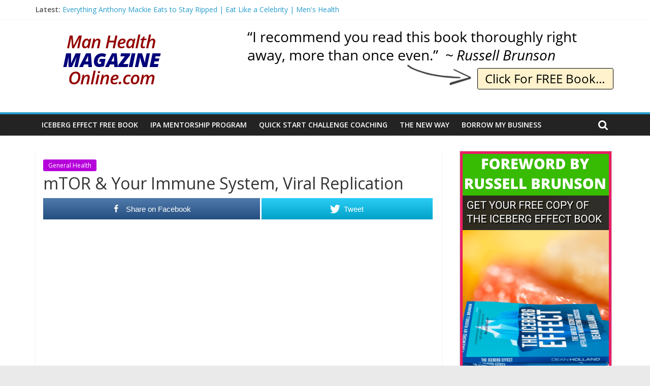

--- FILE ---
content_type: text/html; charset=UTF-8
request_url: https://man-health-magazine-online.com/health/mtor-your-immune-system-viral-replication/
body_size: 15701
content:
<!DOCTYPE html>
<html lang="en-US">
<head>
<meta charset="UTF-8" />
<meta name="viewport" content="width=device-width, initial-scale=1">
<link rel="profile" href="http://gmpg.org/xfn/11" />
<title>mTOR &amp; Your Immune System, Viral Replication &#8211; Man-Health-Magazine-Online.com</title>
<meta name='robots' content='max-image-preview:large' />
<style>img:is([sizes="auto" i], [sizes^="auto," i]) { contain-intrinsic-size: 3000px 1500px }</style>
<!-- Open Graph Meta Tags generated by MashShare 4.0.47 - https://mashshare.net -->
<meta property="og:type" content="article" /> 
<meta property="og:title" content="mTOR & Your Immune System, Viral Replication" />
<meta property="og:description" content="Let's unpack some new research about mTOR inhibitors, metformin and immunity.    NEW:  Longevity Support Bundle: https://bit.ly/317TVY3   ➢ Here's part one: https://youtu.be/mxeKQUbE6TE   https://myoxcience.com/collections/magnesium-and-essential-minerals  Related Video about Ketosis, Fasting and Immunity:   ➢https://youtu.be/bucNAkg0EXA  --------------Sleep &amp; Camera Tools You NEED!-----------------------  Best Sleep Mask:" />
<meta property="og:image" content="https://man-health-magazine-online.com/wp-content/uploads/2020/08/mTOR-amp-Your-Immune-System-Viral-Replication-scaled.jpg" />
<meta property="og:url" content="https://man-health-magazine-online.com/health/mtor-your-immune-system-viral-replication/" />
<meta property="og:site_name" content="Man-Health-Magazine-Online.com" />
<meta property="article:publisher" content="https://www.facebook.com/nathanpraed" />
<meta property="article:published_time" content="2020-08-05T06:00:17+01:00" />
<meta property="article:modified_time" content="2020-08-05T06:00:17+01:00" />
<meta property="og:updated_time" content="2020-08-05T06:00:17+01:00" />
<!-- Open Graph Meta Tags generated by MashShare 4.0.47 - https://www.mashshare.net -->
<!-- Twitter Card generated by MashShare 4.0.47 - https://www.mashshare.net -->
<meta property="og:image:width" content="1024" />
<meta property="og:image:height" content="576" />
<meta name="twitter:card" content="summary_large_image">
<meta name="twitter:title" content="mTOR & Your Immune System, Viral Replication">
<meta name="twitter:description" content="Let's unpack some new research about mTOR inhibitors, metformin and immunity.    NEW:  Longevity Support Bundle: https://bit.ly/317TVY3   ➢ Here's part one: https://youtu.be/mxeKQUbE6TE   https://myoxcience.com/collections/magnesium-and-essential-minerals  Related Video about Ketosis, Fasting and Immunity:   ➢https://youtu.be/bucNAkg0EXA  --------------Sleep &amp; Camera Tools You NEED!-----------------------  Best Sleep Mask:">
<meta name="twitter:image" content="https://man-health-magazine-online.com/wp-content/uploads/2020/08/mTOR-amp-Your-Immune-System-Viral-Replication-scaled.jpg">
<meta name="twitter:site" content="@nathanpraed">
<meta name="twitter:creator" content="@nathanpraed">
<!-- Twitter Card generated by MashShare 4.0.47 - https://www.mashshare.net -->
<link rel='dns-prefetch' href='//fonts.googleapis.com' />
<link rel="alternate" type="application/rss+xml" title="Man-Health-Magazine-Online.com &raquo; Feed" href="https://man-health-magazine-online.com/feed/" />
<link rel="alternate" type="application/rss+xml" title="Man-Health-Magazine-Online.com &raquo; Comments Feed" href="https://man-health-magazine-online.com/comments/feed/" />
<!-- man-health-magazine-online.com is managing ads with Advanced Ads 2.0.11 – https://wpadvancedads.com/ --><script data-wpfc-render="false" id="healt-ready">
window.advanced_ads_ready=function(e,a){a=a||"complete";var d=function(e){return"interactive"===a?"loading"!==e:"complete"===e};d(document.readyState)?e():document.addEventListener("readystatechange",(function(a){d(a.target.readyState)&&e()}),{once:"interactive"===a})},window.advanced_ads_ready_queue=window.advanced_ads_ready_queue||[];		</script>
<!-- <link rel='stylesheet' id='wp-block-library-css' href='https://man-health-magazine-online.com/wp-includes/css/dist/block-library/style.min.css?ver=6.8.2' type='text/css' media='all' /> -->
<link rel="stylesheet" type="text/css" href="//man-health-magazine-online.com/wp-content/cache/wpfc-minified/q5o3iyh9/fqqjc.css" media="all"/>
<style id='wp-block-library-theme-inline-css' type='text/css'>
.wp-block-audio :where(figcaption){color:#555;font-size:13px;text-align:center}.is-dark-theme .wp-block-audio :where(figcaption){color:#ffffffa6}.wp-block-audio{margin:0 0 1em}.wp-block-code{border:1px solid #ccc;border-radius:4px;font-family:Menlo,Consolas,monaco,monospace;padding:.8em 1em}.wp-block-embed :where(figcaption){color:#555;font-size:13px;text-align:center}.is-dark-theme .wp-block-embed :where(figcaption){color:#ffffffa6}.wp-block-embed{margin:0 0 1em}.blocks-gallery-caption{color:#555;font-size:13px;text-align:center}.is-dark-theme .blocks-gallery-caption{color:#ffffffa6}:root :where(.wp-block-image figcaption){color:#555;font-size:13px;text-align:center}.is-dark-theme :root :where(.wp-block-image figcaption){color:#ffffffa6}.wp-block-image{margin:0 0 1em}.wp-block-pullquote{border-bottom:4px solid;border-top:4px solid;color:currentColor;margin-bottom:1.75em}.wp-block-pullquote cite,.wp-block-pullquote footer,.wp-block-pullquote__citation{color:currentColor;font-size:.8125em;font-style:normal;text-transform:uppercase}.wp-block-quote{border-left:.25em solid;margin:0 0 1.75em;padding-left:1em}.wp-block-quote cite,.wp-block-quote footer{color:currentColor;font-size:.8125em;font-style:normal;position:relative}.wp-block-quote:where(.has-text-align-right){border-left:none;border-right:.25em solid;padding-left:0;padding-right:1em}.wp-block-quote:where(.has-text-align-center){border:none;padding-left:0}.wp-block-quote.is-large,.wp-block-quote.is-style-large,.wp-block-quote:where(.is-style-plain){border:none}.wp-block-search .wp-block-search__label{font-weight:700}.wp-block-search__button{border:1px solid #ccc;padding:.375em .625em}:where(.wp-block-group.has-background){padding:1.25em 2.375em}.wp-block-separator.has-css-opacity{opacity:.4}.wp-block-separator{border:none;border-bottom:2px solid;margin-left:auto;margin-right:auto}.wp-block-separator.has-alpha-channel-opacity{opacity:1}.wp-block-separator:not(.is-style-wide):not(.is-style-dots){width:100px}.wp-block-separator.has-background:not(.is-style-dots){border-bottom:none;height:1px}.wp-block-separator.has-background:not(.is-style-wide):not(.is-style-dots){height:2px}.wp-block-table{margin:0 0 1em}.wp-block-table td,.wp-block-table th{word-break:normal}.wp-block-table :where(figcaption){color:#555;font-size:13px;text-align:center}.is-dark-theme .wp-block-table :where(figcaption){color:#ffffffa6}.wp-block-video :where(figcaption){color:#555;font-size:13px;text-align:center}.is-dark-theme .wp-block-video :where(figcaption){color:#ffffffa6}.wp-block-video{margin:0 0 1em}:root :where(.wp-block-template-part.has-background){margin-bottom:0;margin-top:0;padding:1.25em 2.375em}
</style>
<style id='classic-theme-styles-inline-css' type='text/css'>
/*! This file is auto-generated */
.wp-block-button__link{color:#fff;background-color:#32373c;border-radius:9999px;box-shadow:none;text-decoration:none;padding:calc(.667em + 2px) calc(1.333em + 2px);font-size:1.125em}.wp-block-file__button{background:#32373c;color:#fff;text-decoration:none}
</style>
<style id='global-styles-inline-css' type='text/css'>
:root{--wp--preset--aspect-ratio--square: 1;--wp--preset--aspect-ratio--4-3: 4/3;--wp--preset--aspect-ratio--3-4: 3/4;--wp--preset--aspect-ratio--3-2: 3/2;--wp--preset--aspect-ratio--2-3: 2/3;--wp--preset--aspect-ratio--16-9: 16/9;--wp--preset--aspect-ratio--9-16: 9/16;--wp--preset--color--black: #000000;--wp--preset--color--cyan-bluish-gray: #abb8c3;--wp--preset--color--white: #ffffff;--wp--preset--color--pale-pink: #f78da7;--wp--preset--color--vivid-red: #cf2e2e;--wp--preset--color--luminous-vivid-orange: #ff6900;--wp--preset--color--luminous-vivid-amber: #fcb900;--wp--preset--color--light-green-cyan: #7bdcb5;--wp--preset--color--vivid-green-cyan: #00d084;--wp--preset--color--pale-cyan-blue: #8ed1fc;--wp--preset--color--vivid-cyan-blue: #0693e3;--wp--preset--color--vivid-purple: #9b51e0;--wp--preset--gradient--vivid-cyan-blue-to-vivid-purple: linear-gradient(135deg,rgba(6,147,227,1) 0%,rgb(155,81,224) 100%);--wp--preset--gradient--light-green-cyan-to-vivid-green-cyan: linear-gradient(135deg,rgb(122,220,180) 0%,rgb(0,208,130) 100%);--wp--preset--gradient--luminous-vivid-amber-to-luminous-vivid-orange: linear-gradient(135deg,rgba(252,185,0,1) 0%,rgba(255,105,0,1) 100%);--wp--preset--gradient--luminous-vivid-orange-to-vivid-red: linear-gradient(135deg,rgba(255,105,0,1) 0%,rgb(207,46,46) 100%);--wp--preset--gradient--very-light-gray-to-cyan-bluish-gray: linear-gradient(135deg,rgb(238,238,238) 0%,rgb(169,184,195) 100%);--wp--preset--gradient--cool-to-warm-spectrum: linear-gradient(135deg,rgb(74,234,220) 0%,rgb(151,120,209) 20%,rgb(207,42,186) 40%,rgb(238,44,130) 60%,rgb(251,105,98) 80%,rgb(254,248,76) 100%);--wp--preset--gradient--blush-light-purple: linear-gradient(135deg,rgb(255,206,236) 0%,rgb(152,150,240) 100%);--wp--preset--gradient--blush-bordeaux: linear-gradient(135deg,rgb(254,205,165) 0%,rgb(254,45,45) 50%,rgb(107,0,62) 100%);--wp--preset--gradient--luminous-dusk: linear-gradient(135deg,rgb(255,203,112) 0%,rgb(199,81,192) 50%,rgb(65,88,208) 100%);--wp--preset--gradient--pale-ocean: linear-gradient(135deg,rgb(255,245,203) 0%,rgb(182,227,212) 50%,rgb(51,167,181) 100%);--wp--preset--gradient--electric-grass: linear-gradient(135deg,rgb(202,248,128) 0%,rgb(113,206,126) 100%);--wp--preset--gradient--midnight: linear-gradient(135deg,rgb(2,3,129) 0%,rgb(40,116,252) 100%);--wp--preset--font-size--small: 13px;--wp--preset--font-size--medium: 20px;--wp--preset--font-size--large: 36px;--wp--preset--font-size--x-large: 42px;--wp--preset--spacing--20: 0.44rem;--wp--preset--spacing--30: 0.67rem;--wp--preset--spacing--40: 1rem;--wp--preset--spacing--50: 1.5rem;--wp--preset--spacing--60: 2.25rem;--wp--preset--spacing--70: 3.38rem;--wp--preset--spacing--80: 5.06rem;--wp--preset--shadow--natural: 6px 6px 9px rgba(0, 0, 0, 0.2);--wp--preset--shadow--deep: 12px 12px 50px rgba(0, 0, 0, 0.4);--wp--preset--shadow--sharp: 6px 6px 0px rgba(0, 0, 0, 0.2);--wp--preset--shadow--outlined: 6px 6px 0px -3px rgba(255, 255, 255, 1), 6px 6px rgba(0, 0, 0, 1);--wp--preset--shadow--crisp: 6px 6px 0px rgba(0, 0, 0, 1);}:where(.is-layout-flex){gap: 0.5em;}:where(.is-layout-grid){gap: 0.5em;}body .is-layout-flex{display: flex;}.is-layout-flex{flex-wrap: wrap;align-items: center;}.is-layout-flex > :is(*, div){margin: 0;}body .is-layout-grid{display: grid;}.is-layout-grid > :is(*, div){margin: 0;}:where(.wp-block-columns.is-layout-flex){gap: 2em;}:where(.wp-block-columns.is-layout-grid){gap: 2em;}:where(.wp-block-post-template.is-layout-flex){gap: 1.25em;}:where(.wp-block-post-template.is-layout-grid){gap: 1.25em;}.has-black-color{color: var(--wp--preset--color--black) !important;}.has-cyan-bluish-gray-color{color: var(--wp--preset--color--cyan-bluish-gray) !important;}.has-white-color{color: var(--wp--preset--color--white) !important;}.has-pale-pink-color{color: var(--wp--preset--color--pale-pink) !important;}.has-vivid-red-color{color: var(--wp--preset--color--vivid-red) !important;}.has-luminous-vivid-orange-color{color: var(--wp--preset--color--luminous-vivid-orange) !important;}.has-luminous-vivid-amber-color{color: var(--wp--preset--color--luminous-vivid-amber) !important;}.has-light-green-cyan-color{color: var(--wp--preset--color--light-green-cyan) !important;}.has-vivid-green-cyan-color{color: var(--wp--preset--color--vivid-green-cyan) !important;}.has-pale-cyan-blue-color{color: var(--wp--preset--color--pale-cyan-blue) !important;}.has-vivid-cyan-blue-color{color: var(--wp--preset--color--vivid-cyan-blue) !important;}.has-vivid-purple-color{color: var(--wp--preset--color--vivid-purple) !important;}.has-black-background-color{background-color: var(--wp--preset--color--black) !important;}.has-cyan-bluish-gray-background-color{background-color: var(--wp--preset--color--cyan-bluish-gray) !important;}.has-white-background-color{background-color: var(--wp--preset--color--white) !important;}.has-pale-pink-background-color{background-color: var(--wp--preset--color--pale-pink) !important;}.has-vivid-red-background-color{background-color: var(--wp--preset--color--vivid-red) !important;}.has-luminous-vivid-orange-background-color{background-color: var(--wp--preset--color--luminous-vivid-orange) !important;}.has-luminous-vivid-amber-background-color{background-color: var(--wp--preset--color--luminous-vivid-amber) !important;}.has-light-green-cyan-background-color{background-color: var(--wp--preset--color--light-green-cyan) !important;}.has-vivid-green-cyan-background-color{background-color: var(--wp--preset--color--vivid-green-cyan) !important;}.has-pale-cyan-blue-background-color{background-color: var(--wp--preset--color--pale-cyan-blue) !important;}.has-vivid-cyan-blue-background-color{background-color: var(--wp--preset--color--vivid-cyan-blue) !important;}.has-vivid-purple-background-color{background-color: var(--wp--preset--color--vivid-purple) !important;}.has-black-border-color{border-color: var(--wp--preset--color--black) !important;}.has-cyan-bluish-gray-border-color{border-color: var(--wp--preset--color--cyan-bluish-gray) !important;}.has-white-border-color{border-color: var(--wp--preset--color--white) !important;}.has-pale-pink-border-color{border-color: var(--wp--preset--color--pale-pink) !important;}.has-vivid-red-border-color{border-color: var(--wp--preset--color--vivid-red) !important;}.has-luminous-vivid-orange-border-color{border-color: var(--wp--preset--color--luminous-vivid-orange) !important;}.has-luminous-vivid-amber-border-color{border-color: var(--wp--preset--color--luminous-vivid-amber) !important;}.has-light-green-cyan-border-color{border-color: var(--wp--preset--color--light-green-cyan) !important;}.has-vivid-green-cyan-border-color{border-color: var(--wp--preset--color--vivid-green-cyan) !important;}.has-pale-cyan-blue-border-color{border-color: var(--wp--preset--color--pale-cyan-blue) !important;}.has-vivid-cyan-blue-border-color{border-color: var(--wp--preset--color--vivid-cyan-blue) !important;}.has-vivid-purple-border-color{border-color: var(--wp--preset--color--vivid-purple) !important;}.has-vivid-cyan-blue-to-vivid-purple-gradient-background{background: var(--wp--preset--gradient--vivid-cyan-blue-to-vivid-purple) !important;}.has-light-green-cyan-to-vivid-green-cyan-gradient-background{background: var(--wp--preset--gradient--light-green-cyan-to-vivid-green-cyan) !important;}.has-luminous-vivid-amber-to-luminous-vivid-orange-gradient-background{background: var(--wp--preset--gradient--luminous-vivid-amber-to-luminous-vivid-orange) !important;}.has-luminous-vivid-orange-to-vivid-red-gradient-background{background: var(--wp--preset--gradient--luminous-vivid-orange-to-vivid-red) !important;}.has-very-light-gray-to-cyan-bluish-gray-gradient-background{background: var(--wp--preset--gradient--very-light-gray-to-cyan-bluish-gray) !important;}.has-cool-to-warm-spectrum-gradient-background{background: var(--wp--preset--gradient--cool-to-warm-spectrum) !important;}.has-blush-light-purple-gradient-background{background: var(--wp--preset--gradient--blush-light-purple) !important;}.has-blush-bordeaux-gradient-background{background: var(--wp--preset--gradient--blush-bordeaux) !important;}.has-luminous-dusk-gradient-background{background: var(--wp--preset--gradient--luminous-dusk) !important;}.has-pale-ocean-gradient-background{background: var(--wp--preset--gradient--pale-ocean) !important;}.has-electric-grass-gradient-background{background: var(--wp--preset--gradient--electric-grass) !important;}.has-midnight-gradient-background{background: var(--wp--preset--gradient--midnight) !important;}.has-small-font-size{font-size: var(--wp--preset--font-size--small) !important;}.has-medium-font-size{font-size: var(--wp--preset--font-size--medium) !important;}.has-large-font-size{font-size: var(--wp--preset--font-size--large) !important;}.has-x-large-font-size{font-size: var(--wp--preset--font-size--x-large) !important;}
:where(.wp-block-post-template.is-layout-flex){gap: 1.25em;}:where(.wp-block-post-template.is-layout-grid){gap: 1.25em;}
:where(.wp-block-columns.is-layout-flex){gap: 2em;}:where(.wp-block-columns.is-layout-grid){gap: 2em;}
:root :where(.wp-block-pullquote){font-size: 1.5em;line-height: 1.6;}
</style>
<!-- <link rel='stylesheet' id='mashsb-styles-css' href='https://man-health-magazine-online.com/wp-content/plugins/mashsharer/assets/css/mashsb.min.css?ver=4.0.47' type='text/css' media='all' /> -->
<link rel="stylesheet" type="text/css" href="//man-health-magazine-online.com/wp-content/cache/wpfc-minified/8xuzjar8/fqqjc.css" media="all"/>
<style id='mashsb-styles-inline-css' type='text/css'>
.mashsb-count {color:#cccccc;}.mashsb-buttons a {
background-image: -webkit-linear-gradient(bottom,rgba(0, 0, 0, 0.17) 0%,rgba(255, 255, 255, 0.17) 100%);
background-image: -moz-linear-gradient(bottom,rgba(0, 0, 0, 0.17) 0%,rgba(255, 255, 255, 0.17) 100%);
background-image: linear-gradient(bottom,rgba(0,0,0,.17) 0%,rgba(255,255,255,.17) 100%);}@media only screen and (min-width:568px){.mashsb-buttons a {min-width: 177px;}}
</style>
<!-- <link rel='stylesheet' id='colormag_style-css' href='https://man-health-magazine-online.com/wp-content/themes/colormag/style.css?ver=2.0.8' type='text/css' media='all' /> -->
<!-- <link rel='stylesheet' id='colormag-fontawesome-css' href='https://man-health-magazine-online.com/wp-content/themes/colormag/fontawesome/css/font-awesome.min.css?ver=2.0.8' type='text/css' media='all' /> -->
<link rel="stylesheet" type="text/css" href="//man-health-magazine-online.com/wp-content/cache/wpfc-minified/kz7c4hlv/fqqjc.css" media="all"/>
<link rel='stylesheet' id='colormag_googlefonts-css' href='//fonts.googleapis.com/css?family=Open+Sans%3A400%2C600&#038;ver=2.0.8' type='text/css' media='all' />
<!-- <link rel='stylesheet' id='__EPYT__style-css' href='https://man-health-magazine-online.com/wp-content/plugins/youtube-embed-plus/styles/ytprefs.min.css?ver=14.2.3' type='text/css' media='all' /> -->
<link rel="stylesheet" type="text/css" href="//man-health-magazine-online.com/wp-content/cache/wpfc-minified/nm5olra/fqqjc.css" media="all"/>
<style id='__EPYT__style-inline-css' type='text/css'>
.epyt-gallery-thumb {
width: 33.333%;
}
</style>
<script src='//man-health-magazine-online.com/wp-content/cache/wpfc-minified/7nxxksmx/fqqjc.js' type="text/javascript"></script>
<!-- <script type="text/javascript" src="https://man-health-magazine-online.com/wp-includes/js/jquery/jquery.min.js?ver=3.7.1" id="jquery-core-js"></script> -->
<!-- <script type="text/javascript" src="https://man-health-magazine-online.com/wp-includes/js/jquery/jquery-migrate.min.js?ver=3.4.1" id="jquery-migrate-js"></script> -->
<script type="text/javascript" id="mashsb-js-extra">
/* <![CDATA[ */
var mashsb = {"shares":"0","round_shares":"1","animate_shares":"0","dynamic_buttons":"0","share_url":"https:\/\/man-health-magazine-online.com\/health\/mtor-your-immune-system-viral-replication\/","title":"mTOR+%26+Your+Immune+System%2C+Viral+Replication","image":"https:\/\/man-health-magazine-online.com\/wp-content\/uploads\/2020\/08\/mTOR-amp-Your-Immune-System-Viral-Replication-scaled.jpg","desc":"Let's unpack some new research about mTOR inhibitors, metformin and immunity. \n\n\nNEW:  Longevity Support Bundle: https:\/\/bit.ly\/317TVY3\n\n\n\u27a2 Here's part one: https:\/\/youtu.be\/mxeKQUbE6TE\n\n\nhttps:\/\/myoxcience.com\/collections\/magnesium-and-essential-minerals\n\nRelated Video about Ketosis, Fasting and Immunity: \n\n\u27a2https:\/\/youtu.be\/bucNAkg0EXA\n\n--------------Sleep & Camera Tools You NEED!-----------------------\n\nBest Sleep Mask: \u2026","hashtag":"@nathanpraed","subscribe":"content","subscribe_url":"","activestatus":"1","singular":"1","twitter_popup":"1","refresh":"0","nonce":"111d976142","postid":"915127","servertime":"1757064997","ajaxurl":"https:\/\/man-health-magazine-online.com\/wp-admin\/admin-ajax.php"};
/* ]]> */
</script>
<script src='//man-health-magazine-online.com/wp-content/cache/wpfc-minified/kzaq8k8v/fqqjc.js' type="text/javascript"></script>
<!-- <script type="text/javascript" src="https://man-health-magazine-online.com/wp-content/plugins/mashsharer/assets/js/mashsb.min.js?ver=4.0.47" id="mashsb-js"></script> -->
<!--[if lte IE 8]>
<script type="text/javascript" src="https://man-health-magazine-online.com/wp-content/themes/colormag/js/html5shiv.min.js?ver=2.0.8" id="html5-js"></script>
<![endif]-->
<script type="text/javascript" id="__ytprefs__-js-extra">
/* <![CDATA[ */
var _EPYT_ = {"ajaxurl":"https:\/\/man-health-magazine-online.com\/wp-admin\/admin-ajax.php","security":"29ef152db4","gallery_scrolloffset":"20","eppathtoscripts":"https:\/\/man-health-magazine-online.com\/wp-content\/plugins\/youtube-embed-plus\/scripts\/","eppath":"https:\/\/man-health-magazine-online.com\/wp-content\/plugins\/youtube-embed-plus\/","epresponsiveselector":"[\"iframe.__youtube_prefs__\",\"iframe[src*='youtube.com']\",\"iframe[src*='youtube-nocookie.com']\",\"iframe[data-ep-src*='youtube.com']\",\"iframe[data-ep-src*='youtube-nocookie.com']\",\"iframe[data-ep-gallerysrc*='youtube.com']\"]","epdovol":"1","version":"14.2.3","evselector":"iframe.__youtube_prefs__[src], iframe[src*=\"youtube.com\/embed\/\"], iframe[src*=\"youtube-nocookie.com\/embed\/\"]","ajax_compat":"","maxres_facade":"eager","ytapi_load":"light","pause_others":"","stopMobileBuffer":"1","facade_mode":"","not_live_on_channel":""};
/* ]]> */
</script>
<script src='//man-health-magazine-online.com/wp-content/cache/wpfc-minified/q9t6dqca/fqqjc.js' type="text/javascript"></script>
<!-- <script type="text/javascript" src="https://man-health-magazine-online.com/wp-content/plugins/youtube-embed-plus/scripts/ytprefs.min.js?ver=14.2.3" id="__ytprefs__-js"></script> -->
<link rel="https://api.w.org/" href="https://man-health-magazine-online.com/wp-json/" /><link rel="alternate" title="JSON" type="application/json" href="https://man-health-magazine-online.com/wp-json/wp/v2/posts/915127" /><link rel="EditURI" type="application/rsd+xml" title="RSD" href="https://man-health-magazine-online.com/xmlrpc.php?rsd" />
<meta name="generator" content="WordPress 6.8.2" />
<link rel="canonical" href="https://man-health-magazine-online.com/health/mtor-your-immune-system-viral-replication/" />
<link rel='shortlink' href='https://man-health-magazine-online.com/?p=915127' />
<link rel="alternate" title="oEmbed (JSON)" type="application/json+oembed" href="https://man-health-magazine-online.com/wp-json/oembed/1.0/embed?url=https%3A%2F%2Fman-health-magazine-online.com%2Fhealth%2Fmtor-your-immune-system-viral-replication%2F" />
<link rel="alternate" title="oEmbed (XML)" type="text/xml+oembed" href="https://man-health-magazine-online.com/wp-json/oembed/1.0/embed?url=https%3A%2F%2Fman-health-magazine-online.com%2Fhealth%2Fmtor-your-immune-system-viral-replication%2F&#038;format=xml" />
<meta name="google-site-verification" content="P2J_ndJfIw0_KzcZY5jmwExIXO25rgpS9LbVosjsXJ4" />
<meta name="msvalidate.01" content="BE6916271A0A41C8DB78570DAF51694E" />
<meta name="p:domain_verify" content="90737ca9d7163a8b1c980530066ecb25"/>
<!-- Google Analytics Code -->
<script>
(function(i,s,o,g,r,a,m){i['GoogleAnalyticsObject']=r;i[r]=i[r]||function(){
(i[r].q=i[r].q||[]).push(arguments)},i[r].l=1*new Date();a=s.createElement(o),
m=s.getElementsByTagName(o)[0];a.async=1;a.src=g;m.parentNode.insertBefore(a,m)
})(window,document,'script','https://www.google-analytics.com/analytics.js','ga');
ga('create', 'UA-1445344-8', 'auto');
ga('send', 'pageview');
</script>
<!-- End Google Analytics Code -->			<link rel="preload" href="https://man-health-magazine-online.com/wp-content/plugins/wordpress-popup/assets/hustle-ui/fonts/hustle-icons-font.woff2" as="font" type="font/woff2" crossorigin>
<!-- Analytics by WP Statistics - https://wp-statistics.com -->
<style id="hustle-module-1-0-styles" class="hustle-module-styles hustle-module-styles-1">.hustle-ui.module_id_1 .hustle-popup-content {max-width: 800px;} .hustle-ui.module_id_1  {padding-right: 10px;padding-left: 10px;}.hustle-ui.module_id_1  .hustle-popup-content .hustle-info,.hustle-ui.module_id_1  .hustle-popup-content .hustle-optin {padding-top: 10px;padding-bottom: 10px;} .hustle-ui.module_id_1 .hustle-layout {margin: 0px 0px 0px 0px;padding: 0px 0px 0px 0px;border-width: 0px 0px 0px 0px;border-style: solid;border-radius: 0px 0px 0px 0px;overflow: hidden;} .hustle-ui.module_id_1 .hustle-layout .hustle-layout-header {padding: 20px 20px 20px 20px;border-width: 0px 0px 1px 0px;border-style: solid;border-radius: 0px 0px 0px 0px;} .hustle-ui.module_id_1 .hustle-layout .hustle-layout-content {padding: 0px 0px 0px 0px;border-width: 0px 0px 0px 0px;border-style: solid;border-radius: 0px 0px 0px 0px;}.hustle-ui.module_id_1 .hustle-main-wrapper {position: relative;padding:32px 0 0;} .hustle-ui.module_id_1 .hustle-layout .hustle-layout-footer {padding: 1px 20px 20px 20px;border-width: 0px 0px 0px 0px;border-style: solid;border-radius: 0px 0px 0px 0px;}  .hustle-ui.module_id_1 .hustle-layout .hustle-content {margin: 0px 0px 0px 0px;padding: 20px 20px 20px 20px;border-width: 0px 0px 0px 0px;border-style: solid;border-radius: 0px 0px 0px 0px;}.hustle-ui.module_id_1 .hustle-layout .hustle-content .hustle-content-wrap {padding: 20px 0 20px 0;} .hustle-ui.module_id_1 .hustle-layout .hustle-group-content {margin: 0px 0px 0px 0px;padding: 0px 0px 0px 0px;border-width: 0px 0px 0px 0px;border-style: solid;}.hustle-ui.module_id_1 .hustle-layout .hustle-group-content b,.hustle-ui.module_id_1 .hustle-layout .hustle-group-content strong {font-weight: bold;}.hustle-ui.module_id_1 .hustle-layout .hustle-group-content {font-size: 14px;line-height: 1.45em;font-family: Open Sans;}.hustle-ui.module_id_1 .hustle-layout .hustle-group-content p:not([class*="forminator-"]) {margin: 0 0 10px;font: normal 14px/1.45em Open Sans;font-style: normal;letter-spacing: 0px;text-transform: none;text-decoration: none;}.hustle-ui.module_id_1 .hustle-layout .hustle-group-content p:not([class*="forminator-"]):last-child {margin-bottom: 0;}@media screen and (min-width: 783px) {.hustle-ui:not(.hustle-size--small).module_id_1 .hustle-layout .hustle-group-content p:not([class*="forminator-"]) {margin: 0 0 10px;}.hustle-ui:not(.hustle-size--small).module_id_1 .hustle-layout .hustle-group-content p:not([class*="forminator-"]):last-child {margin-bottom: 0;}}.hustle-ui.module_id_1 .hustle-layout .hustle-group-content h1:not([class*="forminator-"]) {margin: 0 0 10px;font: 700 28px/1.4em Open Sans;font-style: normal;letter-spacing: 0px;text-transform: none;text-decoration: none;}.hustle-ui.module_id_1 .hustle-layout .hustle-group-content h1:not([class*="forminator-"]):last-child {margin-bottom: 0;}@media screen and (min-width: 783px) {.hustle-ui:not(.hustle-size--small).module_id_1 .hustle-layout .hustle-group-content h1:not([class*="forminator-"]) {margin: 0 0 10px;}.hustle-ui:not(.hustle-size--small).module_id_1 .hustle-layout .hustle-group-content h1:not([class*="forminator-"]):last-child {margin-bottom: 0;}}.hustle-ui.module_id_1 .hustle-layout .hustle-group-content h2:not([class*="forminator-"]) {margin: 0 0 10px;font-size: 22px;line-height: 1.4em;font-weight: 700;font-style: normal;letter-spacing: 0px;text-transform: none;text-decoration: none;}.hustle-ui.module_id_1 .hustle-layout .hustle-group-content h2:not([class*="forminator-"]):last-child {margin-bottom: 0;}@media screen and (min-width: 783px) {.hustle-ui:not(.hustle-size--small).module_id_1 .hustle-layout .hustle-group-content h2:not([class*="forminator-"]) {margin: 0 0 10px;}.hustle-ui:not(.hustle-size--small).module_id_1 .hustle-layout .hustle-group-content h2:not([class*="forminator-"]):last-child {margin-bottom: 0;}}.hustle-ui.module_id_1 .hustle-layout .hustle-group-content h3:not([class*="forminator-"]) {margin: 0 0 10px;font: 700 18px/1.4em Open Sans;font-style: normal;letter-spacing: 0px;text-transform: none;text-decoration: none;}.hustle-ui.module_id_1 .hustle-layout .hustle-group-content h3:not([class*="forminator-"]):last-child {margin-bottom: 0;}@media screen and (min-width: 783px) {.hustle-ui:not(.hustle-size--small).module_id_1 .hustle-layout .hustle-group-content h3:not([class*="forminator-"]) {margin: 0 0 10px;}.hustle-ui:not(.hustle-size--small).module_id_1 .hustle-layout .hustle-group-content h3:not([class*="forminator-"]):last-child {margin-bottom: 0;}}.hustle-ui.module_id_1 .hustle-layout .hustle-group-content h4:not([class*="forminator-"]) {margin: 0 0 10px;font: 700 16px/1.4em Open Sans;font-style: normal;letter-spacing: 0px;text-transform: none;text-decoration: none;}.hustle-ui.module_id_1 .hustle-layout .hustle-group-content h4:not([class*="forminator-"]):last-child {margin-bottom: 0;}@media screen and (min-width: 783px) {.hustle-ui:not(.hustle-size--small).module_id_1 .hustle-layout .hustle-group-content h4:not([class*="forminator-"]) {margin: 0 0 10px;}.hustle-ui:not(.hustle-size--small).module_id_1 .hustle-layout .hustle-group-content h4:not([class*="forminator-"]):last-child {margin-bottom: 0;}}.hustle-ui.module_id_1 .hustle-layout .hustle-group-content h5:not([class*="forminator-"]) {margin: 0 0 10px;font: 700 14px/1.4em Open Sans;font-style: normal;letter-spacing: 0px;text-transform: none;text-decoration: none;}.hustle-ui.module_id_1 .hustle-layout .hustle-group-content h5:not([class*="forminator-"]):last-child {margin-bottom: 0;}@media screen and (min-width: 783px) {.hustle-ui:not(.hustle-size--small).module_id_1 .hustle-layout .hustle-group-content h5:not([class*="forminator-"]) {margin: 0 0 10px;}.hustle-ui:not(.hustle-size--small).module_id_1 .hustle-layout .hustle-group-content h5:not([class*="forminator-"]):last-child {margin-bottom: 0;}}.hustle-ui.module_id_1 .hustle-layout .hustle-group-content h6:not([class*="forminator-"]) {margin: 0 0 10px;font: 700 12px/1.4em Open Sans;font-style: normal;letter-spacing: 0px;text-transform: uppercase;text-decoration: none;}.hustle-ui.module_id_1 .hustle-layout .hustle-group-content h6:not([class*="forminator-"]):last-child {margin-bottom: 0;}@media screen and (min-width: 783px) {.hustle-ui:not(.hustle-size--small).module_id_1 .hustle-layout .hustle-group-content h6:not([class*="forminator-"]) {margin: 0 0 10px;}.hustle-ui:not(.hustle-size--small).module_id_1 .hustle-layout .hustle-group-content h6:not([class*="forminator-"]):last-child {margin-bottom: 0;}}.hustle-ui.module_id_1 .hustle-layout .hustle-group-content ol:not([class*="forminator-"]),.hustle-ui.module_id_1 .hustle-layout .hustle-group-content ul:not([class*="forminator-"]) {margin: 0 0 10px;}.hustle-ui.module_id_1 .hustle-layout .hustle-group-content ol:not([class*="forminator-"]):last-child,.hustle-ui.module_id_1 .hustle-layout .hustle-group-content ul:not([class*="forminator-"]):last-child {margin-bottom: 0;}.hustle-ui.module_id_1 .hustle-layout .hustle-group-content li:not([class*="forminator-"]) {margin: 0 0 5px;font: normal 14px/1.45em Open Sans;font-style: normal;letter-spacing: 0px;text-transform: none;text-decoration: none;}.hustle-ui.module_id_1 .hustle-layout .hustle-group-content li:not([class*="forminator-"]):last-child {margin-bottom: 0;}@media screen and (min-width: 783px) {.hustle-ui.module_id_1 .hustle-layout .hustle-group-content ol:not([class*="forminator-"]),.hustle-ui.module_id_1 .hustle-layout .hustle-group-content ul:not([class*="forminator-"]) {margin: 0 0 20px;}.hustle-ui.module_id_1 .hustle-layout .hustle-group-content ol:not([class*="forminator-"]):last-child,.hustle-ui.module_id_1 .hustle-layout .hustle-group-content ul:not([class*="forminator-"]):last-child {margin: 0;}}@media screen and (min-width: 783px) {.hustle-ui:not(.hustle-size--small).module_id_1 .hustle-layout .hustle-group-content li:not([class*="forminator-"]) {margin: 0 0 5px;}.hustle-ui:not(.hustle-size--small).module_id_1 .hustle-layout .hustle-group-content li:not([class*="forminator-"]):last-child {margin-bottom: 0;}}.hustle-ui.module_id_1 .hustle-layout .hustle-group-content blockquote {margin-right: 0;margin-left: 0;}.hustle-ui.module_id_1 .hustle-popup-mask {background-color: rgba(51,51,51,0.37);} .hustle-ui.module_id_1 .hustle-layout .hustle-group-content blockquote {border-left-color: #38C5B5;}</style><link rel="icon" href="https://man-health-magazine-online.com/wp-content/uploads/2019/07/Man-Health-Magazine-Icon-100x100.png" sizes="32x32" />
<link rel="icon" href="https://man-health-magazine-online.com/wp-content/uploads/2019/07/Man-Health-Magazine-Icon-250x250.png" sizes="192x192" />
<link rel="apple-touch-icon" href="https://man-health-magazine-online.com/wp-content/uploads/2019/07/Man-Health-Magazine-Icon-250x250.png" />
<meta name="msapplication-TileImage" content="https://man-health-magazine-online.com/wp-content/uploads/2019/07/Man-Health-Magazine-Icon.png" />
<style type="text/css" id="wp-custom-css">
.colormag_entry_meta {display:none !important;}
.below-entry-meta {display:none !important;}
.below-entry.text {display:none !important;}
.more-link {display:none !important;}
.comments-area {display:none !important;}
.aoa_wrap {
z-index: 100;
}
h2 {
font-size: 26px;
line-height: 1.2;
font-weight: normal;
}
h3 {
font-size: 22px;
line-height: 1.2;
font-weight: normal;
}
p {
font-size: 16px;
}
.entry-content li {
line-height: 1.6;
}
.copyright {display:none}
</style>
</head>
<body class="wp-singular post-template-default single single-post postid-915127 single-format-standard custom-background wp-custom-logo wp-embed-responsive wp-theme-colormag right-sidebar wide better-responsive-menu">
<div id="page" class="hfeed site">
<a class="skip-link screen-reader-text" href="#main">Skip to content</a>
<header id="masthead" class="site-header clearfix ">
<div id="header-text-nav-container" class="clearfix">
<div class="news-bar">
<div class="inner-wrap clearfix">
<div class="breaking-news">
<strong class="breaking-news-latest">Latest:</strong>
<ul class="newsticker">
<li>
<a href="https://man-health-magazine-online.com/mens-health/everything-anthony-mackie-eats-to-stay-ripped-eat-like-a-celebrity-mens-health/" title="Everything Anthony Mackie Eats to Stay Ripped | Eat Like a Celebrity | Men&#039;s Health">
Everything Anthony Mackie Eats to Stay Ripped | Eat Like a Celebrity | Men&#39;s Health						</a>
</li>
<li>
<a href="https://man-health-magazine-online.com/mens-health/how-to-style-white-pants-mens-summer-outfit-ideas/" title="How To Style White Pants | Men&#039;s Summer Outfit Ideas">
How To Style White Pants | Men&#39;s Summer Outfit Ideas						</a>
</li>
<li>
<a href="https://man-health-magazine-online.com/superfoods/trying-revive-superfoods-smoothies-9-days-in-a-row/" title="Trying Revive Superfoods Smoothies 9 days in a row!">
Trying Revive Superfoods Smoothies 9 days in a row!						</a>
</li>
<li>
<a href="https://man-health-magazine-online.com/health/healthy-mag-the-deficient-vegan-diet-wrecks-your-brain-wtf/" title="Healthy Mag: The Deficient Vegan Diet Wrecks Your Brain! WTF?!">
Healthy Mag: The Deficient Vegan Diet Wrecks Your Brain! WTF?!						</a>
</li>
<li>
<a href="https://man-health-magazine-online.com/bodybuilding/dennis-james-get-in-the-shape-bodybuilding-motivation-2021/" title="DENNIS JAMES &#8211; GET IN THE SHAPE &#8211; Bodybuilding Motivation 2021">
DENNIS JAMES &#8211; GET IN THE SHAPE &#8211; Bodybuilding Motivation 2021						</a>
</li>
</ul>
</div>
</div>
</div>
<div class="inner-wrap">
<div id="header-text-nav-wrap" class="clearfix">
<div id="header-left-section">
<div id="header-logo-image">
<a href="https://man-health-magazine-online.com/" class="custom-logo-link" rel="home"><img width="300" height="120" src="https://man-health-magazine-online.com/wp-content/uploads/2019/07/cropped-Man-Health-Magazine-Online-Logo.png" class="custom-logo" alt="Man-Health-Magazine-Online.com" decoding="async" srcset="https://man-health-magazine-online.com/wp-content/uploads/2019/07/cropped-Man-Health-Magazine-Online-Logo.png 300w, https://man-health-magazine-online.com/wp-content/uploads/2019/07/cropped-Man-Health-Magazine-Online-Logo-250x100.png 250w" sizes="(max-width: 300px) 100vw, 300px" /></a>						</div><!-- #header-logo-image -->
<div id="header-text" class="screen-reader-text">
<h3 id="site-title">
<a href="https://man-health-magazine-online.com/" title="Man-Health-Magazine-Online.com" rel="home">Man-Health-Magazine-Online.com</a>
</h3>
<p id="site-description">
Men&#039;s Health Magazine Online with Health and Fitness Tips, Advice and Reviews							</p><!-- #site-description -->
</div><!-- #header-text -->
</div><!-- #header-left-section -->
<div id="header-right-section">
<div id="header-right-sidebar" class="clearfix">
<aside class="widget healt-widget clearfix"><div style="margin-left: auto;margin-right: auto;text-align: center;" id="healt-1980240646"><a href="https://man-health-magazine-online.com/iceberg" target="_blank" aria-label="IE Brunson Recommend"><img fetchpriority="high" decoding="async" src="https://man-health-magazine-online.com/wp-content/uploads/2020/01/IE-Brunson-Recommend-728x120-1.png" alt="IE Brunson Recommend"  width="728" height="120"  style="display: inline-block;" /></a></div></aside>						</div>
</div><!-- #header-right-section -->
</div><!-- #header-text-nav-wrap -->
</div><!-- .inner-wrap -->
<nav id="site-navigation" class="main-navigation clearfix" role="navigation">
<div class="inner-wrap clearfix">
<div class="search-random-icons-container">
<div class="top-search-wrap">
<i class="fa fa-search search-top"></i>
<div class="search-form-top">
<form action="https://man-health-magazine-online.com/" class="search-form searchform clearfix" method="get" role="search">
<div class="search-wrap">
<input type="search"
class="s field"
name="s"
value=""
placeholder="Search"
/>
<button class="search-icon" type="submit"></button>
</div>
</form><!-- .searchform -->
</div>
</div>
</div>
<p class="menu-toggle"></p>
<div class="menu-primary-container"><ul id="menu-primary" class="menu"><li id="menu-item-919652" class="menu-item menu-item-type-custom menu-item-object-custom menu-item-919652"><a href="https://man-health-magazine-online.com/freebook">Iceberg Effect Free Book</a></li>
<li id="menu-item-919653" class="menu-item menu-item-type-custom menu-item-object-custom menu-item-919653"><a href="https://man-health-magazine-online.com/mentorship">IPA Mentorship Program</a></li>
<li id="menu-item-919654" class="menu-item menu-item-type-custom menu-item-object-custom menu-item-919654"><a href="https://man-health-magazine-online.com/quickstart">Quick Start Challenge Coaching</a></li>
<li id="menu-item-919655" class="menu-item menu-item-type-custom menu-item-object-custom menu-item-919655"><a href="https://man-health-magazine-online.com/thenewway">The New Way</a></li>
<li id="menu-item-919656" class="menu-item menu-item-type-custom menu-item-object-custom menu-item-919656"><a href="https://man-health-magazine-online.com/borrow">Borrow My Business</a></li>
</ul></div>
</div>
</nav>
</div><!-- #header-text-nav-container -->
</header><!-- #masthead -->
<div id="main" class="clearfix">
<div class="inner-wrap clearfix">
<div id="primary">
<div id="content" class="clearfix">
<article id="post-915127" class="post-915127 post type-post status-publish format-standard has-post-thumbnail hentry category-health">
<div class="article-content clearfix">
<div class="above-entry-meta"><span class="cat-links"><a href="https://man-health-magazine-online.com/health/" style="background:#b600db" rel="category tag">General Health</a>&nbsp;</span></div>
<header class="entry-header">
<h1 class="entry-title">
mTOR &amp; Your Immune System, Viral Replication			</h1>
</header>
<div class="below-entry-meta">
<span class="posted-on"><a href="https://man-health-magazine-online.com/health/mtor-your-immune-system-viral-replication/" title="6:00 am" rel="bookmark"><i class="fa fa-calendar-o"></i> <time class="entry-date published updated" datetime="2020-08-05T06:00:17+01:00">August 5, 2020</time></a></span>
<span class="byline">
<span class="author vcard">
<i class="fa fa-user"></i>
<a class="url fn n"
href="https://man-health-magazine-online.com/author/matt/"
title="Matt"
>
Matt					</a>
</span>
</span>
</div>
<div class="entry-content clearfix">
<aside class="mashsb-container mashsb-main mashsb-stretched"><div class="mashsb-box"><div class="mashsb-buttons"><a class="mashicon-facebook mash-large mash-center mashsb-noshadow" href="https://www.facebook.com/sharer.php?u=https%3A%2F%2Fman-health-magazine-online.com%2Fhealth%2Fmtor-your-immune-system-viral-replication%2F" target="_top" rel="nofollow"><span class="icon"></span><span class="text">Share&nbsp;on&nbsp;Facebook</span></a><a class="mashicon-twitter mash-large mash-center mashsb-noshadow" href="https://twitter.com/intent/tweet?text=mTOR%20%26%20Your%20Immune%20System%2C%20Viral%20Replication&amp;url=https://man-health-magazine-online.com/health/mtor-your-immune-system-viral-replication/&amp;via=nathanpraed" target="_top" rel="nofollow"><span class="icon"></span><span class="text">Tweet</span></a><div class="onoffswitch2 mash-large mashsb-noshadow" style="display:none"></div></div>
</div>
<div style="clear:both"></div><div class="mashsb-toggle-container"></div></aside>
<!-- Share buttons by mashshare.net - Version: 4.0.47--><p><figure class="wp-block-embed wp-block-embed-youtube is-type-video is-provider-youtube epyt-figure"><div class="wp-block-embed__wrapper"><div class="epyt-video-wrapper"><iframe  id="_ytid_17304"  width="800" height="450"  data-origwidth="800" data-origheight="450"  data-relstop="1" src="https://www.youtube.com/embed/EC9gh3CeOZs?enablejsapi=1&autoplay=0&cc_load_policy=0&cc_lang_pref=&iv_load_policy=3&loop=0&rel=0&fs=1&playsinline=0&autohide=2&theme=dark&color=red&controls=1&" class="__youtube_prefs__  no-lazyload" title="YouTube player"  allow="fullscreen; accelerometer; autoplay; clipboard-write; encrypted-media; gyroscope; picture-in-picture" allowfullscreen data-no-lazy="1" data-skipgform_ajax_framebjll=""></iframe></div></div></figure><br />
Let&#8217;s unpack some new research about mTOR inhibitors, metformin and immunity. </p>
<p>NEW:  Longevity Support Bundle: https://bit.ly/317TVY3</p>
<p>➢ Here&#8217;s part one: https://youtu.be/mxeKQUbE6TE</p>
<p><a href="https://myoxcience.com/collections/magnesium-and-essential-minerals">Magnesium and Essential Minerals</a></p>
<p>Related Video about Ketosis, Fasting and Immunity: </p>
<p>➢https://youtu.be/bucNAkg0EXA</p>
<p>&#8212;&#8212;&#8212;&#8212;&#8211;Sleep &#038; Camera Tools You NEED!&#8212;&#8212;&#8212;&#8212;&#8212;&#8212;&#8212;&#8211;</p>
<p>Best Sleep Mask: http://bit.ly/2AIVbDV</p>
<p>Blue Blocking Glasses: http://bit.ly/blueblox</p>
<p>Gravity Blanket (use code HIH10 to save): http://bit.ly/cooling-gravity-blanket</p>
<p>A Metabolism Book Should Have:https://amzn.to/2jUiAh5</p>
<p>Best Mouth Tape (Nexcare): https://amzn.to/31qJayh</p>
<p>Red Headlamp (wear this at night around your house): https://amzn.to/2YzMGtw</p>
<p>Breath Right Strips: https://amzn.to/31t5VSl</p>
<p>Best iPhone Stabilizer: https://amzn.to/2IuCFFw</p>
<p>Sony Vlog Cam: https://amzn.to/2DhRV4j</p>
<p>My Interview Camera C100 ii: https://amzn.to/2EC5NE8</p>
<p>Vlog lens: Canon EF-S 17-55mm f/2.8 IS: https://amzn.to/2IGlfSo</p>
<p>Good Audio: Rode VMPRPLUS Videomic Pro: https://amzn.to/2v9W9cm</p>
<p>&#8212;&#8212;&#8212;&#8212;&#8212;&#8212;&#8212;&#8212;&#8212;&#8212;&#8212;&#8212;&#8212;&#8211;Lets Connect&#8212;&#8212;&#8212;&#8212;&#8212;&#8212;&#8212;&#8212;&#8212;&#8212;&#8212;&#8212;&#8211;</p>
<p>➢ Facebook  https://www.facebook.com/MikeMutzelMS</p>
<p>➢ Listen to the Audio in iTunes: https://itunes.apple.com/us/podcast/2&#8230;</p>
<p>➢ Instagram https://www.instagram.com/metabolic_mike</p>
<p>&#8212;&#8212;&#8212;&#8212;&#8212;&#8212;&#8212;&#8212;&#8212;&#8212;&#8212;&#8212;Show Notes&#8212;&#8212;&#8212;&#8212;&#8212;&#8212;&#8212;&#8212;&#8212;&#8212;&#8212;&#8212;&#8211;</p>
<p>*These statements have not been evaluated by the Food and Drug Administration. These products are not intended to diagnose, treat, cure, or prevent any disease.</p>
<div class="healt-after-content" id="healt-3883666788"><div style="margin-left: auto;margin-right: auto;text-align: center;" id="healt-1549292235"><a href="https://man-health-magazine-online.com/iceberg" target="_blank" aria-label="IE Brunson Precise"><img decoding="async" src="https://man-health-magazine-online.com/wp-content/uploads/2020/01/IE-Brunson-Precise-728x120-1.png" alt="IE Brunson Precise"  srcset="https://man-health-magazine-online.com/wp-content/uploads/2020/01/IE-Brunson-Precise-728x120-1.png 728w, https://man-health-magazine-online.com/wp-content/uploads/2020/01/IE-Brunson-Precise-728x120-1-250x41.png 250w" sizes="(max-width: 728px) 100vw, 728px" width="728" height="120"  style="display: inline-block;" /></a></div></div>		</div>
</div>
</article>
</div><!-- #content -->
<ul class="default-wp-page clearfix">
<li class="previous"><a href="https://man-health-magazine-online.com/superfoods/hormone-balancing-green-smoothie-w-dr-andrea-huddleston/" rel="prev"><span class="meta-nav">&larr;</span> Hormone Balancing Green Smoothie w&#39; Dr. Andrea Huddleston</a></li>
<li class="next"><a href="https://man-health-magazine-online.com/weight-loss/a-healthy-action-bronson-shares-his-weight-loss-journey-latin-grammy-dreams-new-fragrance/" rel="next">A Healthy Action Bronson Shares His Weight Loss Journey, Latin Grammy Dreams + New Fragrance! <span class="meta-nav">&rarr;</span></a></li>
</ul>
<div class="related-posts-wrapper">
<h4 class="related-posts-main-title">
<i class="fa fa-thumbs-up"></i><span>You May Also Like</span>
</h4>
<div class="related-posts clearfix">
<div class="single-related-posts">
<div class="related-posts-thumbnail">
<a href="https://man-health-magazine-online.com/health/how-to-evaluate-your-covid19-risk-5-steps-in-health-risk-assessment/" title="How to Evaluate Your COVID19 Risk : 5 Steps in Health Risk Assessment">
<img width="390" height="205" src="https://man-health-magazine-online.com/wp-content/uploads/2020/05/How-to-Evaluate-Your-COVID19-Risk-5-Steps-in-390x205.jpg" class="attachment-colormag-featured-post-medium size-colormag-featured-post-medium wp-post-image" alt="How to Evaluate Your COVID19 Risk : 5 Steps in Health Risk Assessment" decoding="async" loading="lazy" />							</a>
</div>
<div class="article-content">
<h3 class="entry-title">
<a href="https://man-health-magazine-online.com/health/how-to-evaluate-your-covid19-risk-5-steps-in-health-risk-assessment/" rel="bookmark" title="How to Evaluate Your COVID19 Risk : 5 Steps in Health Risk Assessment">
How to Evaluate Your COVID19 Risk : 5 Steps in Health Risk Assessment							</a>
</h3><!--/.post-title-->
<div class="below-entry-meta">
<span class="posted-on"><a href="https://man-health-magazine-online.com/health/how-to-evaluate-your-covid19-risk-5-steps-in-health-risk-assessment/" title="10:00 am" rel="bookmark"><i class="fa fa-calendar-o"></i> <time class="entry-date published updated" datetime="2020-05-20T10:00:26+01:00">May 20, 2020</time></a></span>
<span class="byline">
<span class="author vcard">
<i class="fa fa-user"></i>
<a class="url fn n"
href="https://man-health-magazine-online.com/author/matt/"
title="Matt"
>
Matt					</a>
</span>
</span>
</div>					</div>
</div><!--/.related-->
<div class="single-related-posts">
<div class="related-posts-thumbnail">
<a href="https://man-health-magazine-online.com/health/biohacking-for-improve-immunity-health-mental-focus/" title="Biohacking for Improve Immunity, Health &amp; Mental Focus">
<img width="390" height="205" src="https://man-health-magazine-online.com/wp-content/uploads/2020/05/Biohacking-for-Improve-Immunity-Health-amp-Mental-Focus-390x205.jpg" class="attachment-colormag-featured-post-medium size-colormag-featured-post-medium wp-post-image" alt="Biohacking for Improve Immunity, Health &amp; Mental Focus" decoding="async" loading="lazy" />							</a>
</div>
<div class="article-content">
<h3 class="entry-title">
<a href="https://man-health-magazine-online.com/health/biohacking-for-improve-immunity-health-mental-focus/" rel="bookmark" title="Biohacking for Improve Immunity, Health &amp; Mental Focus">
Biohacking for Improve Immunity, Health &amp; Mental Focus							</a>
</h3><!--/.post-title-->
<div class="below-entry-meta">
<span class="posted-on"><a href="https://man-health-magazine-online.com/health/biohacking-for-improve-immunity-health-mental-focus/" title="6:00 am" rel="bookmark"><i class="fa fa-calendar-o"></i> <time class="entry-date published updated" datetime="2020-05-29T06:00:34+01:00">May 29, 2020</time></a></span>
<span class="byline">
<span class="author vcard">
<i class="fa fa-user"></i>
<a class="url fn n"
href="https://man-health-magazine-online.com/author/matt/"
title="Matt"
>
Matt					</a>
</span>
</span>
</div>					</div>
</div><!--/.related-->
<div class="single-related-posts">
<div class="related-posts-thumbnail">
<a href="https://man-health-magazine-online.com/health/this-drink-you-will-lose-weight-fast-and-you-look-20-years-younger/" title="This Drink You Will Lose Weight Fast And You Look 20 Years Younger">
<img width="390" height="205" src="https://man-health-magazine-online.com/wp-content/uploads/2021/01/This-Drink-You-Will-Lose-Weight-Fast-And-You-Look-390x205.jpg" class="attachment-colormag-featured-post-medium size-colormag-featured-post-medium wp-post-image" alt="This Drink You Will Lose Weight Fast And You Look 20 Years Younger" decoding="async" loading="lazy" />							</a>
</div>
<div class="article-content">
<h3 class="entry-title">
<a href="https://man-health-magazine-online.com/health/this-drink-you-will-lose-weight-fast-and-you-look-20-years-younger/" rel="bookmark" title="This Drink You Will Lose Weight Fast And You Look 20 Years Younger">
This Drink You Will Lose Weight Fast And You Look 20 Years Younger							</a>
</h3><!--/.post-title-->
<div class="below-entry-meta">
<span class="posted-on"><a href="https://man-health-magazine-online.com/health/this-drink-you-will-lose-weight-fast-and-you-look-20-years-younger/" title="10:30 pm" rel="bookmark"><i class="fa fa-calendar-o"></i> <time class="entry-date published updated" datetime="2021-01-15T22:30:17+00:00">January 15, 2021</time></a></span>
<span class="byline">
<span class="author vcard">
<i class="fa fa-user"></i>
<a class="url fn n"
href="https://man-health-magazine-online.com/author/matt/"
title="Matt"
>
Matt					</a>
</span>
</span>
</div>					</div>
</div><!--/.related-->
</div><!--/.post-related-->
</div>
</div><!-- #primary -->
<div id="secondary">
<aside class="widget healt-widget clearfix"><div style="margin-left: auto;margin-right: auto;text-align: center;" id="healt-1500534359"><a href="https://man-health-magazine-online.com/iceberg" target="_blank" aria-label="The Iceberg Effect"><img src="https://man-health-magazine-online.com/wp-content/uploads/2020/11/The-Iceberg-Effect-Banners-006-300x600px-HalfPage.png" alt="The Iceberg Effect"  width="300" height="600"  style="display: inline-block;" /></a></div></aside><aside class="widget healt-widget clearfix"><div style="margin-left: auto;margin-right: auto;text-align: center;" id="healt-3515548305"><a href="https://man-health-magazine-online.com/webinar" target="_blank" aria-label="The New Way To Build An Online Business"><img src="https://man-health-magazine-online.com/wp-content/uploads/2020/08/New-Way-Webinar-02-30-25.png" alt="The New Way To Build An Online Business"  width="300" height="250"  style="display: inline-block;" /></a></div></aside><aside id="search-2" class="widget widget_search clearfix"><h3 class="widget-title"><span>Search This Site</span></h3>
<form action="https://man-health-magazine-online.com/" class="search-form searchform clearfix" method="get" role="search">
<div class="search-wrap">
<input type="search"
class="s field"
name="s"
value=""
placeholder="Search"
/>
<button class="search-icon" type="submit"></button>
</div>
</form><!-- .searchform -->
</aside><aside class="widget healt-widget clearfix"><div style="margin-left: auto;margin-right: auto;text-align: center;" id="healt-965593095"><a href="https://man-health-magazine-online.com/iceberg" target="_blank" aria-label="The Iceberg Effect"><img src="https://man-health-magazine-online.com/wp-content/uploads/2020/11/The-Iceberg-Effect-Banners-003-300x250px-MediumRectangle.png" alt="The Iceberg Effect"  width="300" height="250"  style="display: inline-block;" /></a></div></aside><aside id="categories-2" class="widget widget_categories clearfix"><h3 class="widget-title"><span>Categories</span></h3><form action="https://man-health-magazine-online.com" method="get"><label class="screen-reader-text" for="cat">Categories</label><select  name='cat' id='cat' class='postform'>
<option value='-1'>Select Category</option>
<option class="level-0" value="2">Acne</option>
<option class="level-0" value="77">Antioxidants</option>
<option class="level-0" value="23">Bad Breath Cures</option>
<option class="level-0" value="3">Bodybuilding</option>
<option class="level-1" value="4">&nbsp;&nbsp;&nbsp;Bodybuilding Exercises</option>
<option class="level-1" value="5">&nbsp;&nbsp;&nbsp;Bodybuilding Nutrition</option>
<option class="level-0" value="82">General Health</option>
<option class="level-0" value="6">Hair Loss</option>
<option class="level-1" value="7">&nbsp;&nbsp;&nbsp;Hair Loss Treatments</option>
<option class="level-0" value="9">Male Sexual Health</option>
<option class="level-1" value="10">&nbsp;&nbsp;&nbsp;Male Infertility</option>
<option class="level-1" value="11">&nbsp;&nbsp;&nbsp;Semen Health</option>
<option class="level-2" value="12">&nbsp;&nbsp;&nbsp;&nbsp;&nbsp;&nbsp;Volume Pills</option>
<option class="level-0" value="24">Men&#8217;s Health</option>
<option class="level-0" value="13">Stop Smoking</option>
<option class="level-1" value="14">&nbsp;&nbsp;&nbsp;Dangers of Smoking</option>
<option class="level-1" value="15">&nbsp;&nbsp;&nbsp;Quit Smoking Aids</option>
<option class="level-0" value="16">Stress Management</option>
<option class="level-1" value="78">&nbsp;&nbsp;&nbsp;Anxiety and Depression</option>
<option class="level-0" value="26">Superfoods</option>
<option class="level-0" value="22">Teeth Whitening</option>
<option class="level-0" value="1">Uncategorized</option>
<option class="level-0" value="17">Vitamins</option>
<option class="level-1" value="18">&nbsp;&nbsp;&nbsp;Vitamin B Complex</option>
<option class="level-1" value="19">&nbsp;&nbsp;&nbsp;Vitamin C</option>
<option class="level-0" value="20">Weight Loss</option>
</select>
</form><script type="text/javascript">
/* <![CDATA[ */
(function() {
var dropdown = document.getElementById( "cat" );
function onCatChange() {
if ( dropdown.options[ dropdown.selectedIndex ].value > 0 ) {
dropdown.parentNode.submit();
}
}
dropdown.onchange = onCatChange;
})();
/* ]]> */
</script>
</aside><aside id="archives-2" class="widget widget_archive clearfix"><h3 class="widget-title"><span>Archives</span></h3>		<label class="screen-reader-text" for="archives-dropdown-2">Archives</label>
<select id="archives-dropdown-2" name="archive-dropdown">
<option value="">Select Month</option>
<option value='https://man-health-magazine-online.com/2021/01/'> January 2021 &nbsp;(179)</option>
<option value='https://man-health-magazine-online.com/2020/12/'> December 2020 &nbsp;(242)</option>
<option value='https://man-health-magazine-online.com/2020/11/'> November 2020 &nbsp;(238)</option>
<option value='https://man-health-magazine-online.com/2020/10/'> October 2020 &nbsp;(267)</option>
<option value='https://man-health-magazine-online.com/2020/09/'> September 2020 &nbsp;(274)</option>
<option value='https://man-health-magazine-online.com/2020/08/'> August 2020 &nbsp;(321)</option>
<option value='https://man-health-magazine-online.com/2020/07/'> July 2020 &nbsp;(306)</option>
<option value='https://man-health-magazine-online.com/2020/06/'> June 2020 &nbsp;(326)</option>
<option value='https://man-health-magazine-online.com/2020/05/'> May 2020 &nbsp;(313)</option>
<option value='https://man-health-magazine-online.com/2020/04/'> April 2020 &nbsp;(335)</option>
<option value='https://man-health-magazine-online.com/2020/03/'> March 2020 &nbsp;(326)</option>
<option value='https://man-health-magazine-online.com/2020/02/'> February 2020 &nbsp;(337)</option>
<option value='https://man-health-magazine-online.com/2020/01/'> January 2020 &nbsp;(469)</option>
<option value='https://man-health-magazine-online.com/2019/12/'> December 2019 &nbsp;(551)</option>
<option value='https://man-health-magazine-online.com/2019/11/'> November 2019 &nbsp;(614)</option>
<option value='https://man-health-magazine-online.com/2019/10/'> October 2019 &nbsp;(397)</option>
<option value='https://man-health-magazine-online.com/2019/09/'> September 2019 &nbsp;(156)</option>
<option value='https://man-health-magazine-online.com/2019/08/'> August 2019 &nbsp;(17)</option>
<option value='https://man-health-magazine-online.com/2019/07/'> July 2019 &nbsp;(251)</option>
<option value='https://man-health-magazine-online.com/2019/06/'> June 2019 &nbsp;(152)</option>
<option value='https://man-health-magazine-online.com/2019/05/'> May 2019 &nbsp;(168)</option>
<option value='https://man-health-magazine-online.com/2019/04/'> April 2019 &nbsp;(153)</option>
<option value='https://man-health-magazine-online.com/2019/03/'> March 2019 &nbsp;(163)</option>
<option value='https://man-health-magazine-online.com/2019/02/'> February 2019 &nbsp;(151)</option>
<option value='https://man-health-magazine-online.com/2019/01/'> January 2019 &nbsp;(172)</option>
<option value='https://man-health-magazine-online.com/2018/12/'> December 2018 &nbsp;(177)</option>
<option value='https://man-health-magazine-online.com/2018/11/'> November 2018 &nbsp;(173)</option>
<option value='https://man-health-magazine-online.com/2018/10/'> October 2018 &nbsp;(172)</option>
<option value='https://man-health-magazine-online.com/2018/09/'> September 2018 &nbsp;(136)</option>
<option value='https://man-health-magazine-online.com/2017/05/'> May 2017 &nbsp;(37)</option>
<option value='https://man-health-magazine-online.com/2017/04/'> April 2017 &nbsp;(109)</option>
<option value='https://man-health-magazine-online.com/2017/03/'> March 2017 &nbsp;(94)</option>
<option value='https://man-health-magazine-online.com/2017/02/'> February 2017 &nbsp;(103)</option>
<option value='https://man-health-magazine-online.com/2017/01/'> January 2017 &nbsp;(160)</option>
<option value='https://man-health-magazine-online.com/2016/12/'> December 2016 &nbsp;(105)</option>
<option value='https://man-health-magazine-online.com/2016/11/'> November 2016 &nbsp;(164)</option>
<option value='https://man-health-magazine-online.com/2016/10/'> October 2016 &nbsp;(590)</option>
<option value='https://man-health-magazine-online.com/2016/09/'> September 2016 &nbsp;(2788)</option>
<option value='https://man-health-magazine-online.com/2016/08/'> August 2016 &nbsp;(2350)</option>
</select>
<script type="text/javascript">
/* <![CDATA[ */
(function() {
var dropdown = document.getElementById( "archives-dropdown-2" );
function onSelectChange() {
if ( dropdown.options[ dropdown.selectedIndex ].value !== '' ) {
document.location.href = this.options[ this.selectedIndex ].value;
}
}
dropdown.onchange = onSelectChange;
})();
/* ]]> */
</script>
</aside><aside class="widget healt-widget clearfix"><div style="margin-left: auto;margin-right: auto;text-align: center;" id="healt-2745739775"><a href="https://man-health-magazine-online.com/iceberg" target="_blank" aria-label="IE Free Blueprint"><img src="https://man-health-magazine-online.com/wp-content/uploads/2020/01/IE-Free-Blueprint-300x250-1.png" alt="IE Free Blueprint"  width="300" height="250"  style="display: inline-block;" /></a></div></aside>
</div>
		</div><!-- .inner-wrap -->
</div><!-- #main -->
<div class="advertisement_above_footer">
<div class="inner-wrap">
<aside class="widget healt-widget clearfix"><div style="margin-left: auto;margin-right: auto;text-align: center;" id="healt-2880679647"><a href="https://likesinternetmarketing.com/borrow" target="_blank" aria-label="Borrow My Business"><img loading="lazy" decoding="async" src="https://man-health-magazine-online.com/wp-content/uploads/2021/07/Borrowing-Internet-Millionaires-Websites.jpg" alt="Borrow My Business"  width="800" height="281"  style="display: inline-block;" /></a></div></aside>				</div>
</div>
<footer id="colophon" class="clearfix ">
<div class="footer-socket-wrapper clearfix">
<div class="inner-wrap">
<div class="footer-socket-area">
<a href="https://man-health-magazine-online.com/about-us/">About</a> | <a href="https://man-health-magazine-online.com/contact-us/">Contact</a> | <a href="https://man-health-magazine-online.com/website-privacy-notice/">Privacy Notice</a> | <a href="https://man-health-magazine-online.com/terms-and-conditions/">Terms of Service</a> | <a href="https://man-health-magazine-online.com/cookie-policy/">Cookie Policy</a> | <a href="https://man-health-magazine-online.com/disclaimer/">Disclaimer</a> | <a href="https://man-health-magazine-online.com/disclosure-policy/">Disclosure</a>
<div class="footer-socket-right-section">
<div class="social-links clearfix">
<ul>
<li><a href="https://www.facebook.com/nathanpraed" target="_blank"><i class="fa fa-facebook"></i></a></li><li><a href="https://twitter.com/nathanpraed" target="_blank"><i class="fa fa-twitter"></i></a></li><li><a href="https://www.pinterest.co.uk/nathanpraed/" target="_blank"><i class="fa fa-pinterest"></i></a></li>			</ul>
</div><!-- .social-links -->
</div>
<div class="footer-socket-left-section">
<div class="copyright">Copyright &copy; 2025 <a href="https://man-health-magazine-online.com/" title="Man-Health-Magazine-Online.com" ><span>Man-Health-Magazine-Online.com</span></a>. All rights reserved.<br>Theme: <a href="https://themegrill.com/themes/colormag" target="_blank" title="ColorMag" rel="nofollow"><span>ColorMag</span></a> by ThemeGrill. Powered by <a href="https://wordpress.org" target="_blank" title="WordPress" rel="nofollow"><span>WordPress</span></a>.</div>		</div>
</div><!-- .footer-socket-area -->
</div><!-- .inner-wrap -->
</div><!-- .footer-socket-wrapper -->
</footer><!-- #colophon -->
<a href="#masthead" id="scroll-up"><i class="fa fa-chevron-up"></i></a>
</div><!-- #page -->
<script type="speculationrules">
{"prefetch":[{"source":"document","where":{"and":[{"href_matches":"\/*"},{"not":{"href_matches":["\/wp-*.php","\/wp-admin\/*","\/wp-content\/uploads\/*","\/wp-content\/*","\/wp-content\/plugins\/*","\/wp-content\/themes\/colormag\/*","\/*\\?(.+)"]}},{"not":{"selector_matches":"a[rel~=\"nofollow\"]"}},{"not":{"selector_matches":".no-prefetch, .no-prefetch a"}}]},"eagerness":"conservative"}]}
</script>
<div
id="hustle-popup-id-1"
class="hustle-ui hustle-popup hustle-palette--5eca9034792ba7_53067810 hustle_module_id_1 module_id_1  "
data-id="1"
data-render-id="0"
data-tracking="disabled"
role="dialog"
aria-modal="true"
data-intro="bounceIn"
data-outro="no_animation"
data-overlay-close="1"
data-close-delay="false"
style="opacity: 0;"
><div class="hustle-popup-mask hustle-optin-mask" aria-hidden="true"></div><div class="hustle-popup-content"><div class="hustle-info hustle-info--default"><div class="hustle-main-wrapper"><div class="hustle-layout"><button class="hustle-button-icon hustle-button-close has-background">
<span class="hustle-icon-close" aria-hidden="true"></span>
<span class="hustle-screen-reader">Close this module</span>
</button><div class="hustle-layout-content"><div class="hustle-content"><div class="hustle-content-wrap"><div class="hustle-group-content"><div align="center"><a href="https://man-health-magazine-online.com/iceberg" target="_blank" rel="noopener"><img class="aligncenter wp-image-912899 size-full" title="The Iceberg Effect Free Book" src="https://man-health-magazine-online.com/wp-content/uploads/2020/05/Iceberg-Effect-Free-Book-Popup.jpg" alt="The Iceberg Effect Free Book" width="728" height="543" /></a></div>
</div></div></div></div></div></div></div></div></div><!-- <link rel='stylesheet' id='hustle_icons-css' href='https://man-health-magazine-online.com/wp-content/plugins/wordpress-popup/assets/hustle-ui/css/hustle-icons.min.css?ver=7.8.7' type='text/css' media='all' /> -->
<!-- <link rel='stylesheet' id='hustle_global-css' href='https://man-health-magazine-online.com/wp-content/plugins/wordpress-popup/assets/hustle-ui/css/hustle-global.min.css?ver=7.8.7' type='text/css' media='all' /> -->
<!-- <link rel='stylesheet' id='hustle_info-css' href='https://man-health-magazine-online.com/wp-content/plugins/wordpress-popup/assets/hustle-ui/css/hustle-info.min.css?ver=7.8.7' type='text/css' media='all' /> -->
<!-- <link rel='stylesheet' id='hustle_popup-css' href='https://man-health-magazine-online.com/wp-content/plugins/wordpress-popup/assets/hustle-ui/css/hustle-popup.min.css?ver=7.8.7' type='text/css' media='all' /> -->
<link rel="stylesheet" type="text/css" href="//man-health-magazine-online.com/wp-content/cache/wpfc-minified/h66wtil/fqqjc.css" media="all"/>
<script type="text/javascript" id="hui_scripts-js-extra">
/* <![CDATA[ */
var hustleSettings = {"mobile_breakpoint":"782"};
/* ]]> */
</script>
<script type="text/javascript" src="https://man-health-magazine-online.com/wp-content/plugins/wordpress-popup/assets/hustle-ui/js/hustle-ui.min.js?ver=7.8.7" id="hui_scripts-js"></script>
<script type="text/javascript" src="https://man-health-magazine-online.com/wp-includes/js/underscore.min.js?ver=1.13.7" id="underscore-js"></script>
<script type="text/javascript" id="hustle_front-js-extra">
/* <![CDATA[ */
var Modules = [{"settings":{"auto_close_success_message":"0","triggers":{"on_time_delay":"10","on_time_unit":"seconds","on_scroll":"scrolled","on_scroll_page_percent":"20","on_scroll_css_selector":"","enable_on_click_element":"1","on_click_element":"","enable_on_click_shortcode":"1","on_exit_intent_per_session":"1","on_exit_intent_delayed_time":"0","on_exit_intent_delayed_unit":"seconds","on_adblock_delay":"0","on_adblock_delay_unit":"seconds","trigger":["time"],"on_exit_intent":"1","on_exit_intent_delayed":"0","on_adblock":"0","enable_on_adblock_delay":"0"},"animation_in":"bounceIn","animation_out":"no_animation","after_close":"no_show_all","expiration":"1","expiration_unit":"days","after_optin_expiration":365,"after_optin_expiration_unit":"days","after_cta_expiration":365,"after_cta2_expiration":365,"after_cta_expiration_unit":"days","after_cta2_expiration_unit":"days","on_submit":"nothing","on_submit_delay":"5","on_submit_delay_unit":"seconds","close_cta":"0","close_cta_time":"0","close_cta_unit":"seconds","hide_after_cta":"keep_show","hide_after_cta2":"keep_show","hide_after_subscription":"keep_show","is_schedule":"0","schedule":{"not_schedule_start":"1","start_date":"07\/16\/2020","start_hour":"12","start_minute":"00","start_meridiem_offset":"am","not_schedule_end":"1","end_date":"07\/22\/2020","end_hour":"11","end_minute":"59","end_meridiem_offset":"pm","active_days":"all","week_days":[],"is_active_all_day":"1","day_start_hour":"00","day_start_minute":"00","day_start_meridiem_offset":"am","day_end_hour":"11","day_end_minute":"59","day_end_meridiem_offset":"pm","time_to_use":"server","custom_timezone":"UTC"},"allow_scroll_page":"1","close_on_background_click":"1","auto_hide":"0","auto_hide_unit":"seconds","auto_hide_time":"5","after_close_trigger":["click_close_icon","click_outside"]},"module_id":"1","blog_id":"0","module_name":"IcebergEffect","module_type":"popup","active":"1","module_mode":"informational"}];
var incOpt = {"conditional_tags":{"is_single":true,"is_singular":true,"is_tag":false,"is_category":false,"is_author":false,"is_date":false,"is_post_type_archive":false,"is_404":false,"is_front_page":false,"is_search":false},"is_admin":"","real_page_id":"","thereferrer":"https:\/\/google.com\/","actual_url":"man-health-magazine-online.com\/health\/mtor-your-immune-system-viral-replication\/","full_actual_url":"https:\/\/man-health-magazine-online.com\/health\/mtor-your-immune-system-viral-replication\/","native_share_enpoints":{"facebook":"https:\/\/www.facebook.com\/sharer\/sharer.php?u=https%3A%2F%2Fman-health-magazine-online.com%2Fhealth%2Fmtor-your-immune-system-viral-replication","twitter":"https:\/\/twitter.com\/intent\/tweet?url=https%3A%2F%2Fman-health-magazine-online.com%2Fhealth%2Fmtor-your-immune-system-viral-replication&text=mTOR%20%26%20Your%20Immune%20System%2C%20Viral%20Replication","pinterest":"https:\/\/www.pinterest.com\/pin\/create\/button\/?url=https%3A%2F%2Fman-health-magazine-online.com%2Fhealth%2Fmtor-your-immune-system-viral-replication","reddit":"https:\/\/www.reddit.com\/submit?url=https%3A%2F%2Fman-health-magazine-online.com%2Fhealth%2Fmtor-your-immune-system-viral-replication","linkedin":"https:\/\/www.linkedin.com\/shareArticle?mini=true&url=https%3A%2F%2Fman-health-magazine-online.com%2Fhealth%2Fmtor-your-immune-system-viral-replication","vkontakte":"https:\/\/vk.com\/share.php?url=https%3A%2F%2Fman-health-magazine-online.com%2Fhealth%2Fmtor-your-immune-system-viral-replication","whatsapp":"https:\/\/api.whatsapp.com\/send?text=https%3A%2F%2Fman-health-magazine-online.com%2Fhealth%2Fmtor-your-immune-system-viral-replication","email":"mailto:?subject=mTOR%20%26%20Your%20Immune%20System%2C%20Viral%20Replication&body=https%3A%2F%2Fman-health-magazine-online.com%2Fhealth%2Fmtor-your-immune-system-viral-replication"},"ajaxurl":"https:\/\/man-health-magazine-online.com\/wp-admin\/admin-ajax.php","page_id":"915127","page_slug":"health-mtor-your-immune-system-viral-replication","is_upfront":"","script_delay":"3000"};
/* ]]> */
</script>
<script type="text/javascript" src="https://man-health-magazine-online.com/wp-content/plugins/wordpress-popup/assets/js/front.min.js?ver=7.8.7" id="hustle_front-js"></script>
<script type="text/javascript" src="https://man-health-magazine-online.com/wp-content/themes/colormag/js/jquery.bxslider.min.js?ver=2.0.8" id="colormag-bxslider-js"></script>
<script type="text/javascript" src="https://man-health-magazine-online.com/wp-content/themes/colormag/js/sticky/jquery.sticky.min.js?ver=2.0.8" id="colormag-sticky-menu-js"></script>
<script type="text/javascript" src="https://man-health-magazine-online.com/wp-content/themes/colormag/js/news-ticker/jquery.newsTicker.min.js?ver=2.0.8" id="colormag-news-ticker-js"></script>
<script type="text/javascript" src="https://man-health-magazine-online.com/wp-content/themes/colormag/js/navigation.min.js?ver=2.0.8" id="colormag-navigation-js"></script>
<script type="text/javascript" src="https://man-health-magazine-online.com/wp-content/themes/colormag/js/fitvids/jquery.fitvids.min.js?ver=2.0.8" id="colormag-fitvids-js"></script>
<script type="text/javascript" src="https://man-health-magazine-online.com/wp-content/themes/colormag/js/skip-link-focus-fix.min.js?ver=2.0.8" id="colormag-skip-link-focus-fix-js"></script>
<script type="text/javascript" src="https://man-health-magazine-online.com/wp-content/themes/colormag/js/colormag-custom.min.js?ver=2.0.8" id="colormag-custom-js"></script>
<script type="text/javascript" src="https://man-health-magazine-online.com/wp-content/plugins/advanced-ads/admin/assets/js/advertisement.js?ver=2.0.11" id="advanced-ads-find-adblocker-js"></script>
<script type="text/javascript" id="wp-statistics-tracker-js-extra">
/* <![CDATA[ */
var WP_Statistics_Tracker_Object = {"requestUrl":"https:\/\/man-health-magazine-online.com\/wp-json\/wp-statistics\/v2","ajaxUrl":"https:\/\/man-health-magazine-online.com\/wp-admin\/admin-ajax.php","hitParams":{"wp_statistics_hit":1,"source_type":"post","source_id":915127,"search_query":"","signature":"c564c083b6c7ad631244fa6f35b0ed5c","endpoint":"hit"},"onlineParams":{"wp_statistics_hit":1,"source_type":"post","source_id":915127,"search_query":"","signature":"c564c083b6c7ad631244fa6f35b0ed5c","endpoint":"online"},"option":{"userOnline":"1","dntEnabled":"","bypassAdBlockers":false,"consentIntegration":{"name":null,"status":[]},"isPreview":false,"trackAnonymously":false,"isWpConsentApiActive":false,"consentLevel":"disabled"},"jsCheckTime":"60000","isLegacyEventLoaded":"","customEventAjaxUrl":"https:\/\/man-health-magazine-online.com\/wp-admin\/admin-ajax.php?action=wp_statistics_custom_event&nonce=f82357a27e"};
/* ]]> */
</script>
<script type="text/javascript" src="https://man-health-magazine-online.com/wp-content/plugins/wp-statistics/assets/js/tracker.js?ver=14.15.4" id="wp-statistics-tracker-js"></script>
<script type="text/javascript" src="https://man-health-magazine-online.com/wp-content/plugins/youtube-embed-plus/scripts/fitvids.min.js?ver=14.2.3" id="__ytprefsfitvids__-js"></script>
<script data-wpfc-render="false">!function(){window.advanced_ads_ready_queue=window.advanced_ads_ready_queue||[],advanced_ads_ready_queue.push=window.advanced_ads_ready;for(var d=0,a=advanced_ads_ready_queue.length;d<a;d++)advanced_ads_ready(advanced_ads_ready_queue[d])}();</script>
</body>
</html><!-- WP Fastest Cache file was created in 3.458 seconds, on September 5, 2025 @ 10:36 am -->